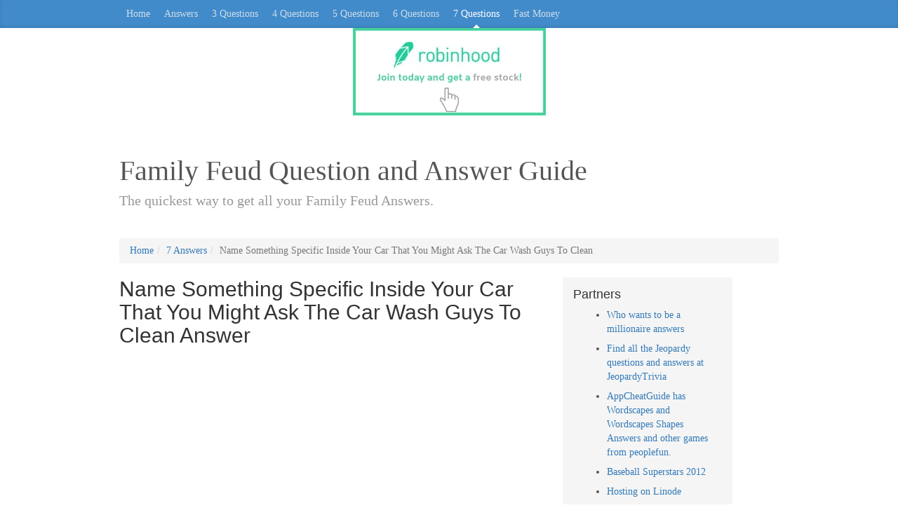

--- FILE ---
content_type: text/html
request_url: https://www.familyfeudfriends.com/questions/name-something-specific-inside-your-car-that-you-might-ask-the-car-wash-guys-to-clean.html
body_size: 9504
content:
<!DOCTYPE html><html lang="en"><head><meta http-equiv="Content-Type" content="text/html; charset=UTF-8"/>
<script>var __ezHttpConsent={setByCat:function(src,tagType,attributes,category,force,customSetScriptFn=null){var setScript=function(){if(force||window.ezTcfConsent[category]){if(typeof customSetScriptFn==='function'){customSetScriptFn();}else{var scriptElement=document.createElement(tagType);scriptElement.src=src;attributes.forEach(function(attr){for(var key in attr){if(attr.hasOwnProperty(key)){scriptElement.setAttribute(key,attr[key]);}}});var firstScript=document.getElementsByTagName(tagType)[0];firstScript.parentNode.insertBefore(scriptElement,firstScript);}}};if(force||(window.ezTcfConsent&&window.ezTcfConsent.loaded)){setScript();}else if(typeof getEzConsentData==="function"){getEzConsentData().then(function(ezTcfConsent){if(ezTcfConsent&&ezTcfConsent.loaded){setScript();}else{console.error("cannot get ez consent data");force=true;setScript();}});}else{force=true;setScript();console.error("getEzConsentData is not a function");}},};</script>
<script>var ezTcfConsent=window.ezTcfConsent?window.ezTcfConsent:{loaded:false,store_info:false,develop_and_improve_services:false,measure_ad_performance:false,measure_content_performance:false,select_basic_ads:false,create_ad_profile:false,select_personalized_ads:false,create_content_profile:false,select_personalized_content:false,understand_audiences:false,use_limited_data_to_select_content:false,};function getEzConsentData(){return new Promise(function(resolve){document.addEventListener("ezConsentEvent",function(event){var ezTcfConsent=event.detail.ezTcfConsent;resolve(ezTcfConsent);});});}</script>
<script>if(typeof _setEzCookies!=='function'){function _setEzCookies(ezConsentData){var cookies=window.ezCookieQueue;for(var i=0;i<cookies.length;i++){var cookie=cookies[i];if(ezConsentData&&ezConsentData.loaded&&ezConsentData[cookie.tcfCategory]){document.cookie=cookie.name+"="+cookie.value;}}}}
window.ezCookieQueue=window.ezCookieQueue||[];if(typeof addEzCookies!=='function'){function addEzCookies(arr){window.ezCookieQueue=[...window.ezCookieQueue,...arr];}}
addEzCookies([{name:"ezoab_237657",value:"mod1-c; Path=/; Domain=familyfeudfriends.com; Max-Age=7200",tcfCategory:"store_info",isEzoic:"true",},{name:"ezosuibasgeneris-1",value:"7d495976-f62a-4bee-5a51-9b86eb2d3988; Path=/; Domain=familyfeudfriends.com; Expires=Sun, 17 Jan 2027 04:27:45 UTC; Secure; SameSite=None",tcfCategory:"understand_audiences",isEzoic:"true",}]);if(window.ezTcfConsent&&window.ezTcfConsent.loaded){_setEzCookies(window.ezTcfConsent);}else if(typeof getEzConsentData==="function"){getEzConsentData().then(function(ezTcfConsent){if(ezTcfConsent&&ezTcfConsent.loaded){_setEzCookies(window.ezTcfConsent);}else{console.error("cannot get ez consent data");_setEzCookies(window.ezTcfConsent);}});}else{console.error("getEzConsentData is not a function");_setEzCookies(window.ezTcfConsent);}</script><script type="text/javascript" data-ezscrex='false' data-cfasync='false'>window._ezaq = Object.assign({"edge_cache_status":12,"edge_response_time":100,"url":"https://www.familyfeudfriends.com/questions/name-something-specific-inside-your-car-that-you-might-ask-the-car-wash-guys-to-clean.html"}, typeof window._ezaq !== "undefined" ? window._ezaq : {});</script><script type="text/javascript" data-ezscrex='false' data-cfasync='false'>window._ezaq = Object.assign({"ab_test_id":"mod1-c"}, typeof window._ezaq !== "undefined" ? window._ezaq : {});window.__ez=window.__ez||{};window.__ez.tf={};</script><script type="text/javascript" data-ezscrex='false' data-cfasync='false'>window.ezDisableAds = true;</script>
<script data-ezscrex='false' data-cfasync='false' data-pagespeed-no-defer>var __ez=__ez||{};__ez.stms=Date.now();__ez.evt={};__ez.script={};__ez.ck=__ez.ck||{};__ez.template={};__ez.template.isOrig=true;__ez.queue=__ez.queue||function(){var e=0,i=0,t=[],n=!1,o=[],r=[],s=!0,a=function(e,i,n,o,r,s,a){var l=arguments.length>7&&void 0!==arguments[7]?arguments[7]:window,d=this;this.name=e,this.funcName=i,this.parameters=null===n?null:w(n)?n:[n],this.isBlock=o,this.blockedBy=r,this.deleteWhenComplete=s,this.isError=!1,this.isComplete=!1,this.isInitialized=!1,this.proceedIfError=a,this.fWindow=l,this.isTimeDelay=!1,this.process=function(){f("... func = "+e),d.isInitialized=!0,d.isComplete=!0,f("... func.apply: "+e);var i=d.funcName.split("."),n=null,o=this.fWindow||window;i.length>3||(n=3===i.length?o[i[0]][i[1]][i[2]]:2===i.length?o[i[0]][i[1]]:o[d.funcName]),null!=n&&n.apply(null,this.parameters),!0===d.deleteWhenComplete&&delete t[e],!0===d.isBlock&&(f("----- F'D: "+d.name),m())}},l=function(e,i,t,n,o,r,s){var a=arguments.length>7&&void 0!==arguments[7]?arguments[7]:window,l=this;this.name=e,this.path=i,this.async=o,this.defer=r,this.isBlock=t,this.blockedBy=n,this.isInitialized=!1,this.isError=!1,this.isComplete=!1,this.proceedIfError=s,this.fWindow=a,this.isTimeDelay=!1,this.isPath=function(e){return"/"===e[0]&&"/"!==e[1]},this.getSrc=function(e){return void 0!==window.__ezScriptHost&&this.isPath(e)&&"banger.js"!==this.name?window.__ezScriptHost+e:e},this.process=function(){l.isInitialized=!0,f("... file = "+e);var i=this.fWindow?this.fWindow.document:document,t=i.createElement("script");t.src=this.getSrc(this.path),!0===o?t.async=!0:!0===r&&(t.defer=!0),t.onerror=function(){var e={url:window.location.href,name:l.name,path:l.path,user_agent:window.navigator.userAgent};"undefined"!=typeof _ezaq&&(e.pageview_id=_ezaq.page_view_id);var i=encodeURIComponent(JSON.stringify(e)),t=new XMLHttpRequest;t.open("GET","//g.ezoic.net/ezqlog?d="+i,!0),t.send(),f("----- ERR'D: "+l.name),l.isError=!0,!0===l.isBlock&&m()},t.onreadystatechange=t.onload=function(){var e=t.readyState;f("----- F'D: "+l.name),e&&!/loaded|complete/.test(e)||(l.isComplete=!0,!0===l.isBlock&&m())},i.getElementsByTagName("head")[0].appendChild(t)}},d=function(e,i){this.name=e,this.path="",this.async=!1,this.defer=!1,this.isBlock=!1,this.blockedBy=[],this.isInitialized=!0,this.isError=!1,this.isComplete=i,this.proceedIfError=!1,this.isTimeDelay=!1,this.process=function(){}};function c(e,i,n,s,a,d,c,u,f){var m=new l(e,i,n,s,a,d,c,f);!0===u?o[e]=m:r[e]=m,t[e]=m,h(m)}function h(e){!0!==u(e)&&0!=s&&e.process()}function u(e){if(!0===e.isTimeDelay&&!1===n)return f(e.name+" blocked = TIME DELAY!"),!0;if(w(e.blockedBy))for(var i=0;i<e.blockedBy.length;i++){var o=e.blockedBy[i];if(!1===t.hasOwnProperty(o))return f(e.name+" blocked = "+o),!0;if(!0===e.proceedIfError&&!0===t[o].isError)return!1;if(!1===t[o].isComplete)return f(e.name+" blocked = "+o),!0}return!1}function f(e){var i=window.location.href,t=new RegExp("[?&]ezq=([^&#]*)","i").exec(i);"1"===(t?t[1]:null)&&console.debug(e)}function m(){++e>200||(f("let's go"),p(o),p(r))}function p(e){for(var i in e)if(!1!==e.hasOwnProperty(i)){var t=e[i];!0===t.isComplete||u(t)||!0===t.isInitialized||!0===t.isError?!0===t.isError?f(t.name+": error"):!0===t.isComplete?f(t.name+": complete already"):!0===t.isInitialized&&f(t.name+": initialized already"):t.process()}}function w(e){return"[object Array]"==Object.prototype.toString.call(e)}return window.addEventListener("load",(function(){setTimeout((function(){n=!0,f("TDELAY -----"),m()}),5e3)}),!1),{addFile:c,addFileOnce:function(e,i,n,o,r,s,a,l,d){t[e]||c(e,i,n,o,r,s,a,l,d)},addDelayFile:function(e,i){var n=new l(e,i,!1,[],!1,!1,!0);n.isTimeDelay=!0,f(e+" ...  FILE! TDELAY"),r[e]=n,t[e]=n,h(n)},addFunc:function(e,n,s,l,d,c,u,f,m,p){!0===c&&(e=e+"_"+i++);var w=new a(e,n,s,l,d,u,f,p);!0===m?o[e]=w:r[e]=w,t[e]=w,h(w)},addDelayFunc:function(e,i,n){var o=new a(e,i,n,!1,[],!0,!0);o.isTimeDelay=!0,f(e+" ...  FUNCTION! TDELAY"),r[e]=o,t[e]=o,h(o)},items:t,processAll:m,setallowLoad:function(e){s=e},markLoaded:function(e){if(e&&0!==e.length){if(e in t){var i=t[e];!0===i.isComplete?f(i.name+" "+e+": error loaded duplicate"):(i.isComplete=!0,i.isInitialized=!0)}else t[e]=new d(e,!0);f("markLoaded dummyfile: "+t[e].name)}},logWhatsBlocked:function(){for(var e in t)!1!==t.hasOwnProperty(e)&&u(t[e])}}}();__ez.evt.add=function(e,t,n){e.addEventListener?e.addEventListener(t,n,!1):e.attachEvent?e.attachEvent("on"+t,n):e["on"+t]=n()},__ez.evt.remove=function(e,t,n){e.removeEventListener?e.removeEventListener(t,n,!1):e.detachEvent?e.detachEvent("on"+t,n):delete e["on"+t]};__ez.script.add=function(e){var t=document.createElement("script");t.src=e,t.async=!0,t.type="text/javascript",document.getElementsByTagName("head")[0].appendChild(t)};__ez.dot=__ez.dot||{};__ez.queue.addFileOnce('/detroitchicago/boise.js', '/detroitchicago/boise.js?gcb=195-0&cb=5', true, [], true, false, true, false);__ez.queue.addFileOnce('/parsonsmaize/abilene.js', '/parsonsmaize/abilene.js?gcb=195-0&cb=e80eca0cdb', true, [], true, false, true, false);__ez.queue.addFileOnce('/parsonsmaize/mulvane.js', '/parsonsmaize/mulvane.js?gcb=195-0&cb=e75e48eec0', true, ['/parsonsmaize/abilene.js'], true, false, true, false);__ez.queue.addFileOnce('/detroitchicago/birmingham.js', '/detroitchicago/birmingham.js?gcb=195-0&cb=539c47377c', true, ['/parsonsmaize/abilene.js'], true, false, true, false);</script>
<script data-ezscrex="false" type="text/javascript" data-cfasync="false">window._ezaq = Object.assign({"ad_cache_level":0,"adpicker_placement_cnt":0,"ai_placeholder_cache_level":0,"ai_placeholder_placement_cnt":-1,"author":"Harvey","domain":"familyfeudfriends.com","domain_id":237657,"ezcache_level":1,"ezcache_skip_code":0,"has_bad_image":0,"has_bad_words":0,"is_sitespeed":0,"lt_cache_level":0,"publish_date":"2016-03-01","response_size":18629,"response_size_orig":12858,"response_time_orig":89,"template_id":120,"url":"https://www.familyfeudfriends.com/questions/name-something-specific-inside-your-car-that-you-might-ask-the-car-wash-guys-to-clean.html","word_count":0,"worst_bad_word_level":0}, typeof window._ezaq !== "undefined" ? window._ezaq : {});__ez.queue.markLoaded('ezaqBaseReady');</script>
<script type='text/javascript' data-ezscrex='false' data-cfasync='false'>
window.ezAnalyticsStatic = true;

function analyticsAddScript(script) {
	var ezDynamic = document.createElement('script');
	ezDynamic.type = 'text/javascript';
	ezDynamic.innerHTML = script;
	document.head.appendChild(ezDynamic);
}
function getCookiesWithPrefix() {
    var allCookies = document.cookie.split(';');
    var cookiesWithPrefix = {};

    for (var i = 0; i < allCookies.length; i++) {
        var cookie = allCookies[i].trim();

        for (var j = 0; j < arguments.length; j++) {
            var prefix = arguments[j];
            if (cookie.indexOf(prefix) === 0) {
                var cookieParts = cookie.split('=');
                var cookieName = cookieParts[0];
                var cookieValue = cookieParts.slice(1).join('=');
                cookiesWithPrefix[cookieName] = decodeURIComponent(cookieValue);
                break; // Once matched, no need to check other prefixes
            }
        }
    }

    return cookiesWithPrefix;
}
function productAnalytics() {
	var d = {"pr":[6],"omd5":"6096b71d3871519dcbeebf6385c9f34e","nar":"risk score"};
	d.u = _ezaq.url;
	d.p = _ezaq.page_view_id;
	d.v = _ezaq.visit_uuid;
	d.ab = _ezaq.ab_test_id;
	d.e = JSON.stringify(_ezaq);
	d.ref = document.referrer;
	d.c = getCookiesWithPrefix('active_template', 'ez', 'lp_');
	if(typeof ez_utmParams !== 'undefined') {
		d.utm = ez_utmParams;
	}

	var dataText = JSON.stringify(d);
	var xhr = new XMLHttpRequest();
	xhr.open('POST','/ezais/analytics?cb=1', true);
	xhr.onload = function () {
		if (xhr.status!=200) {
            return;
		}

        if(document.readyState !== 'loading') {
            analyticsAddScript(xhr.response);
            return;
        }

        var eventFunc = function() {
            if(document.readyState === 'loading') {
                return;
            }
            document.removeEventListener('readystatechange', eventFunc, false);
            analyticsAddScript(xhr.response);
        };

        document.addEventListener('readystatechange', eventFunc, false);
	};
	xhr.setRequestHeader('Content-Type','text/plain');
	xhr.send(dataText);
}
__ez.queue.addFunc("productAnalytics", "productAnalytics", null, true, ['ezaqBaseReady'], false, false, false, true);
</script><base href="https://www.familyfeudfriends.com/questions/name-something-specific-inside-your-car-that-you-might-ask-the-car-wash-guys-to-clean.html"/><meta charset="utf-8"/><meta http-equiv="X-UA-Compatible" content="IE=edge"/><meta name="viewport" content="width=device-width,initial-scale=1"/><script type="application/ld+json">{
    "@context": "https://schema.org",
    "@type": "BlogPosting",
    "mainEntityOfPage": {
      "@type": "WebPage",
      "@id": "https://www.familyfeudfriends.com/questions/name-something-specific-inside-your-car-that-you-might-ask-the-car-wash-guys-to-clean.html"
    },
    "headline": "Family Feud - Name Something Specific Inside Your Car That You Might Ask The Car Wash Guys To Clean",
    "description": "Family Feud Name Something Specific Inside Your Car That You Might Ask The Car Wash Guys To Clean Answers - Floor Mats, Windows...",
    "image": "https://www.familyfeudfriends.com/images/name-something-specific-inside-your-car-that-you-might-ask-the-car-wash-guys-to-clean.png",
    "author": {
      "@type": "Person",
      "name": "Harvey"
    },
    "publisher": {
      "@type": "Organization",
      "name": "familyfeudfriends.com",
      "logo": "https://www.familyfeudfriends.com/images/main.jpg"
    },
    "datePublished": "2016-03-01",
    "dateModified": "2021-05-28"
  }</script><meta name="description" content="Family Feud Name Something Specific Inside Your Car That You Might Ask The Car Wash Guys To Clean Answers - Floor Mats, Windows..."/><meta name="keywords" content="family feud answers, family feud, family feud questions, Name Something Specific Inside Your Car That You Might Ask The Car Wash Guys To Clean"/><meta property="og:image" content="https://www.familyfeudfriends.com/images/name-something-specific-inside-your-car-that-you-might-ask-the-car-wash-guys-to-clean.png"/><link rel="canonical" href="https://www.familyfeudfriends.com/questions/name-something-specific-inside-your-car-that-you-might-ask-the-car-wash-guys-to-clean.html"/><meta name="author" content="Harvey"/><link rel="icon" href="/favicon.ico"/><title>Family Feud Name Something Specific Inside Your Car That You Might Ask The Car Wash Guys To Clean Answer</title><link href="/css/bootstrap.min.css" rel="stylesheet"/><link href="/css/style.css" rel="stylesheet"/><!--[if lt IE 9
      ]><script src="../../assets/js/ie8-responsive-file-warning.js"></script
    ><![endif]--><style type="text/css">:root .carbonad,
      :root .container > .infoBoxList > .shareInfoBox,
      :root #content > #right > .dose > .dosesingle,
      :root #content > #center > .dose > .dosesingle,
      :root #carbonads-container,
      :root .back-to-top {
        display: none !important;
      }</style><!--[if lt IE 9]>
      <script src="https://oss.maxcdn.com/html5shiv/3.7.2/html5shiv.min.js"></script>
      <script src="https://oss.maxcdn.com/respond/1.4.2/respond.min.js"></script>
    <![endif]--><script async="" src="//pagead2.googlesyndication.com/pagead/js/adsbygoogle.js"></script><script>;(adsbygoogle = window.adsbygoogle || []).push({
        google_ad_client: 'ca-pub-4743224103894232',
        enable_page_level_ads: true,
      })</script><style id="style-1-cropbar-clipper">.en-markup-crop-options {
        top: 18px !important;
        left: 50% !important;
        margin-left: -100px !important;
        width: 200px !important;
        border: 2px rgba(255, 255, 255, 0.38) solid !important;
        border-radius: 4px !important;
      }

      .en-markup-crop-options div div:first-of-type {
        margin-left: 0px !important;
      }</style><script type='text/javascript'>
var ezoTemplate = 'old_site_noads';
var ezouid = '1';
var ezoFormfactor = '1';
</script><script data-ezscrex="false" type='text/javascript'>
var soc_app_id = '0';
var did = 237657;
var ezdomain = 'familyfeudfriends.com';
var ezoicSearchable = 1;
</script></head><body><div class="blog-masthead"><div class="container"><nav class="blog-nav"><a href="/" class="blog-nav-item">Home </a><a href="/answers/" class="blog-nav-item">Answers </a><a href="/three-answers/" class="blog-nav-item">3 Questions </a><a href="/four-answers/" class="blog-nav-item">4 Questions </a><a href="/five-answers/" class="blog-nav-item">5 Questions </a><a href="/six-answers/" class="blog-nav-item">6 Questions </a><a href="/seven-answers/" class="blog-nav-item active">7 Questions </a><a href="/fast-money-answers/" class="blog-nav-item">Fast Money</a></nav></div></div><div class="container"><a class="" href="https://join.robinhood.com/michael6799" target="_blank" rel="noopener noreferrer"><img style="display: block; margin-left: auto; margin-right: auto" src="/images/robinhood-free-stock-referral.jpg" alt="Robinhood banner" height="125" width="275"/></a><div class="blog-header"><div class="blog-title">Family Feud Question and Answer Guide</div><p class="lead blog-description">The quickest way to get all your Family Feud Answers.</p></div><ol class="breadcrumb" itemscope="" itemtype="http://schema.org/BreadcrumbList"><li itemprop="itemListElement" itemscope="" itemtype="http://schema.org/ListItem"><a itemprop="item" href="/"><span itemprop="name">Home</span><meta itemprop="position" content="1"/></a></li><li itemprop="itemListElement" itemscope="" itemtype="http://schema.org/ListItem"><a itemprop="item" href="/seven-answers/"><span itemprop="name">7 Answers</span><meta itemprop="position" content="2"/></a></li><li itemprop="itemListElement" itemscope="" itemtype="http://schema.org/ListItem" class="active"><span itemprop="name">Name Something Specific Inside Your Car That You Might Ask The Car Wash Guys To Clean</span><meta itemprop="position" content="3"/></li></ol><div class="row"><div class="col-sm-8 blog-main"><div class="blog-post"><h1 class="blog-post-title">Name Something Specific Inside Your Car That You Might Ask The Car Wash Guys To Clean Answer</h1><div class="content"><div id="ezoic-pub-ad-placeholder-102"><script async="" src="//pagead2.googlesyndication.com/pagead/js/adsbygoogle.js"></script><ins class="adsbygoogle" style="display: block" data-ad-client="ca-pub-4743224103894232" data-ad-slot="6991529441" data-ad-format="auto"></ins><script>;(adsbygoogle = window.adsbygoogle || []).push({})</script></div><img src="/images/name-something-specific-inside-your-car-that-you-might-ask-the-car-wash-guys-to-clean.png" class="img-fluid" alt="Name Something Specific Inside Your Car That You Might Ask The Car Wash Guys To Clean answer" width="300" height="175"/><div><div id="amzn-assoc-ad-3661ba90-e996-4a2d-a502-a40ae8cd2eaf"></div><script async="" src="//z-na.amazon-adsystem.com/widgets/onejs?MarketPlace=US&amp;adInstanceId=3661ba90-e996-4a2d-a502-a40ae8cd2eaf"></script><h2>The Family Feud Answer Survey Says</h2><table class="table table-striped"><thead><tr><th>Answer</th><th>Points</th></tr></thead><tbody><tr><td>Floor Mats</td><td>25</td></tr><tr><td>Windows</td><td>22</td></tr><tr><td>Ashtray</td><td>19</td></tr><tr><td>Carpet</td><td>9</td></tr><tr><td>Trunk</td><td>6</td></tr><tr><td>Dashboard</td><td>6</td></tr><tr><td>Steering Wheel</td><td>5</td></tr></tbody></table><h3>What&#39;s Family Feud Live?</h3><p>Be the fastest contestant to type in and see your answers light up the board! Play Family Feud® Live and enjoy new graphics, surveys and challenges to become the Ultimate Feuder! Play Family Feud® Live any way you’d like. With 4 game modes to choose from, there’s a Feud-style for everyone! Who is the ultimate Feuder?</p><h3>Play on iOS App Store and Android Google Play Store</h3><p><a href="https://apps.apple.com/us/app/family-feud-live/id1195092555">App Store</a> <a href="https://play.google.com/store/apps/details?id=com.umi.feudlive&amp;hl=en_US&amp;gl=US">Google Play Store</a><br/>CHALLENGE 1-ON-1 IN CLASSIC FEUD FUN Answer the best Feud surveys and play the best gameshow game, EVER! Master the questions and take all the coins for yourself!<br/>FAST MONEY ROUND Prefer playing Fast Money Rounds? Now you can! Win bigger prizes; get 200 points on the scoreboard for an extra bonus, just like the show!<br/>COMPETE IN ELIMINATION TOURNAMENTS Prove that you’re the Ultimate Feuder to win huge! Play against the best to secure the gold medal.<br/>PLAY RELAXED Find someone new to play with and make a new friend! With over 1.5 million new friends made while playing, Family Feud® Live! is the best way to connect with someone YOU want to play with! LEVEL UP Win matches to gain experience points. Can you reach the elusive Superstar level?<br/>Featuring: - 4 game modes: Classic, Fast Money, Tournaments and Live - Test your Feud skills and take your opponent’s coins - Over 2,500 Brand New Surveys - All-New Live Gameplay - Laugh with your opponent using our FREE In-Game Chat Family Feud Live! uses Facebook to ensure that everyone you meet is authentic.</p><hr/><h3>Some More Top Questions</h3><div><ul><li class="m-8px"><a href="/questions/name-a-clothing-designer-who-s-world-famous.html">Name A Clothing Designer Who’s World Famous</a></li><li class="m-8px"><a href="/questions/if-you-could-have-a-movie-star-narrate-your-life-whose-voice-would-you-choose.html">If You Could Have A Movie Star Narrate Your Life, Whose Voice Would You Choose</a></li><li class="m-8px"><a href="/questions/besides-president-name-a-political-office-people-run-for.html">Besides President, Name A Political Office People Run For</a></li><li class="m-8px"><a href="/questions/name-a-game-that-you-see-people-playing-in-the-park.html">Name A Game That You See People Playing In The Park</a></li><li class="m-8px"><a href="/questions/name-a-piece-of-information-you-d-be-surprised-to-find-on-someone-s-business-card.html">Name A Piece Of Information You’d Be Surprised To Find On Someone’s Business Card</a></li><li class="m-8px"><a href="/questions/name-something-specific-inside-your-car-that-you-might-ask-the-car-wash-guys-to-clean.html">Name Something Specific Inside Your Car That You Might Ask The Car Wash Guys To Clean</a></li><li class="m-8px"><a href="/questions/name-an-animal-at-the-zoo-you-can-recognize-just-by-it-s-sound.html">Name An Animal At The Zoo You Can Recognize Just By It’s Sound</a></li><li class="m-8px"><a href="/questions/why-might-someone-dislike-a-family-feud-question.html">Why Might Someone Dislike A Family Feud Question</a></li><li class="m-8px"><a href="/questions/name-something-or-someone-associated-with-the-addams-family-.html">Name Something Or Someone Associated With “The Addams Family.”</a></li><li class="m-8px"><a href="/questions/name-something-a-supermarket-keeps-refrigerated-or-frozen.html">Name Something A Supermarket Keeps Refrigerated Or Frozen</a></li></ul></div><div id="ezoic-pub-ad-placeholder-103"><script async="" src="//pagead2.googlesyndication.com/pagead/js/adsbygoogle.js"></script><ins class="adsbygoogle" style="display: block" data-ad-client="ca-pub-4743224103894232" data-ad-slot="7630011040" data-ad-format="auto"></ins><script>;(adsbygoogle = window.adsbygoogle || []).push({})</script></div></div></div></div></div><div class="col-sm-3 blog-sidebar"><div class="sidebar-module sidebar-module-inset"><h4>Partners</h4><ul><li class="m-8px"><a href="https://www.millionairedb.com/">Who wants to be a millionaire answers</a></li><li class="m-8px"><a href="https://www.jeopardytrivia.com/">Find all the Jeopardy questions and answers at JeopardyTrivia</a></li><li class="m-8px"><a href="https://appcheatguide.com/">AppCheatGuide has Wordscapes and Wordscapes Shapes Answers and other games from peoplefun.</a></li><li class="m-8px"><a href="https://baseballsuperstars2012.blogspot.com/">Baseball Superstars 2012</a></li><li class="m-8px"><a href="https://www.linode.com/?r=a9ead77d40f8f27585852ed64a3248153f390598">Hosting on Linode</a></li></ul><h4>About</h4><p>Family Feud Friends was created by a group of fanatics of the TV game show, Family Feud. This site was created to get you Family Feud questions and answers as quickly as possible. Enjoy the game!</p><div id="ezoic-pub-ad-placeholder-101"><script async="" src="//pagead2.googlesyndication.com/pagead/js/adsbygoogle.js"></script><ins class="adsbygoogle" style="display: block" data-ad-client="ca-pub-4743224103894232" data-ad-slot="7630011040" data-ad-format="auto"></ins><script>;(adsbygoogle = window.adsbygoogle || []).push({})</script></div></div></div></div></div><footer class="blog-footer"><p><a href="/contact.html">Contact</a> | <a href="/about.html">About | </a><a href="/privacy.html">Privacy Policy</a> | <a href="/terms.html">Terms and Conditions</a></p><p>Presented by <a href="https://www.familyfeudfriends.com">Family Feud Questions and Answers</a></p></footer><script>;(function (i, s, o, g, r, a, m) {
        i['GoogleAnalyticsObject'] = r
        ;(i[r] =
          i[r] ||
          function () {
            ;(i[r].q = i[r].q || []).push(arguments)
          }),
          (i[r].l = 1 * new Date())
        ;(a = s.createElement(o)), (m = s.getElementsByTagName(o)[0])
        a.async = 1
        a.src = g
        m.parentNode.insertBefore(a, m)
      })(window, document, 'script', '//www.google-analytics.com/analytics.js', 'ga')

      ga('create', 'UA-73401977-1', 'auto')
      ga('send', 'pageview')</script><script data-cfasync="false">function _emitEzConsentEvent(){var customEvent=new CustomEvent("ezConsentEvent",{detail:{ezTcfConsent:window.ezTcfConsent},bubbles:true,cancelable:true,});document.dispatchEvent(customEvent);}
(function(window,document){function _setAllEzConsentTrue(){window.ezTcfConsent.loaded=true;window.ezTcfConsent.store_info=true;window.ezTcfConsent.develop_and_improve_services=true;window.ezTcfConsent.measure_ad_performance=true;window.ezTcfConsent.measure_content_performance=true;window.ezTcfConsent.select_basic_ads=true;window.ezTcfConsent.create_ad_profile=true;window.ezTcfConsent.select_personalized_ads=true;window.ezTcfConsent.create_content_profile=true;window.ezTcfConsent.select_personalized_content=true;window.ezTcfConsent.understand_audiences=true;window.ezTcfConsent.use_limited_data_to_select_content=true;window.ezTcfConsent.select_personalized_content=true;}
function _clearEzConsentCookie(){document.cookie="ezCMPCookieConsent=tcf2;Domain=.familyfeudfriends.com;Path=/;expires=Thu, 01 Jan 1970 00:00:00 GMT";}
_clearEzConsentCookie();if(typeof window.__tcfapi!=="undefined"){window.ezgconsent=false;var amazonHasRun=false;function _ezAllowed(tcdata,purpose){return(tcdata.purpose.consents[purpose]||tcdata.purpose.legitimateInterests[purpose]);}
function _handleConsentDecision(tcdata){window.ezTcfConsent.loaded=true;if(!tcdata.vendor.consents["347"]&&!tcdata.vendor.legitimateInterests["347"]){window._emitEzConsentEvent();return;}
window.ezTcfConsent.store_info=_ezAllowed(tcdata,"1");window.ezTcfConsent.develop_and_improve_services=_ezAllowed(tcdata,"10");window.ezTcfConsent.measure_content_performance=_ezAllowed(tcdata,"8");window.ezTcfConsent.select_basic_ads=_ezAllowed(tcdata,"2");window.ezTcfConsent.create_ad_profile=_ezAllowed(tcdata,"3");window.ezTcfConsent.select_personalized_ads=_ezAllowed(tcdata,"4");window.ezTcfConsent.create_content_profile=_ezAllowed(tcdata,"5");window.ezTcfConsent.measure_ad_performance=_ezAllowed(tcdata,"7");window.ezTcfConsent.use_limited_data_to_select_content=_ezAllowed(tcdata,"11");window.ezTcfConsent.select_personalized_content=_ezAllowed(tcdata,"6");window.ezTcfConsent.understand_audiences=_ezAllowed(tcdata,"9");window._emitEzConsentEvent();}
function _handleGoogleConsentV2(tcdata){if(!tcdata||!tcdata.purpose||!tcdata.purpose.consents){return;}
var googConsentV2={};if(tcdata.purpose.consents[1]){googConsentV2.ad_storage='granted';googConsentV2.analytics_storage='granted';}
if(tcdata.purpose.consents[3]&&tcdata.purpose.consents[4]){googConsentV2.ad_personalization='granted';}
if(tcdata.purpose.consents[1]&&tcdata.purpose.consents[7]){googConsentV2.ad_user_data='granted';}
if(googConsentV2.analytics_storage=='denied'){gtag('set','url_passthrough',true);}
gtag('consent','update',googConsentV2);}
__tcfapi("addEventListener",2,function(tcdata,success){if(!success||!tcdata){window._emitEzConsentEvent();return;}
if(!tcdata.gdprApplies){_setAllEzConsentTrue();window._emitEzConsentEvent();return;}
if(tcdata.eventStatus==="useractioncomplete"||tcdata.eventStatus==="tcloaded"){if(typeof gtag!='undefined'){_handleGoogleConsentV2(tcdata);}
_handleConsentDecision(tcdata);if(tcdata.purpose.consents["1"]===true&&tcdata.vendor.consents["755"]!==false){window.ezgconsent=true;(adsbygoogle=window.adsbygoogle||[]).pauseAdRequests=0;}
if(window.__ezconsent){__ezconsent.setEzoicConsentSettings(ezConsentCategories);}
__tcfapi("removeEventListener",2,function(success){return null;},tcdata.listenerId);if(!(tcdata.purpose.consents["1"]===true&&_ezAllowed(tcdata,"2")&&_ezAllowed(tcdata,"3")&&_ezAllowed(tcdata,"4"))){if(typeof __ez=="object"&&typeof __ez.bit=="object"&&typeof window["_ezaq"]=="object"&&typeof window["_ezaq"]["page_view_id"]=="string"){__ez.bit.Add(window["_ezaq"]["page_view_id"],[new __ezDotData("non_personalized_ads",true),]);}}}});}else{_setAllEzConsentTrue();window._emitEzConsentEvent();}})(window,document);</script><script defer src="https://static.cloudflareinsights.com/beacon.min.js/vcd15cbe7772f49c399c6a5babf22c1241717689176015" integrity="sha512-ZpsOmlRQV6y907TI0dKBHq9Md29nnaEIPlkf84rnaERnq6zvWvPUqr2ft8M1aS28oN72PdrCzSjY4U6VaAw1EQ==" data-cf-beacon='{"version":"2024.11.0","token":"900fb91eede14fac89aa74d99634624f","r":1,"server_timing":{"name":{"cfCacheStatus":true,"cfEdge":true,"cfExtPri":true,"cfL4":true,"cfOrigin":true,"cfSpeedBrain":true},"location_startswith":null}}' crossorigin="anonymous"></script>
</body></html>

--- FILE ---
content_type: text/html; charset=utf-8
request_url: https://www.google.com/recaptcha/api2/aframe
body_size: 268
content:
<!DOCTYPE HTML><html><head><meta http-equiv="content-type" content="text/html; charset=UTF-8"></head><body><script nonce="rAb83HzWQxkVbbuWnkIR6Q">/** Anti-fraud and anti-abuse applications only. See google.com/recaptcha */ try{var clients={'sodar':'https://pagead2.googlesyndication.com/pagead/sodar?'};window.addEventListener("message",function(a){try{if(a.source===window.parent){var b=JSON.parse(a.data);var c=clients[b['id']];if(c){var d=document.createElement('img');d.src=c+b['params']+'&rc='+(localStorage.getItem("rc::a")?sessionStorage.getItem("rc::b"):"");window.document.body.appendChild(d);sessionStorage.setItem("rc::e",parseInt(sessionStorage.getItem("rc::e")||0)+1);localStorage.setItem("rc::h",'1768624067602');}}}catch(b){}});window.parent.postMessage("_grecaptcha_ready", "*");}catch(b){}</script></body></html>